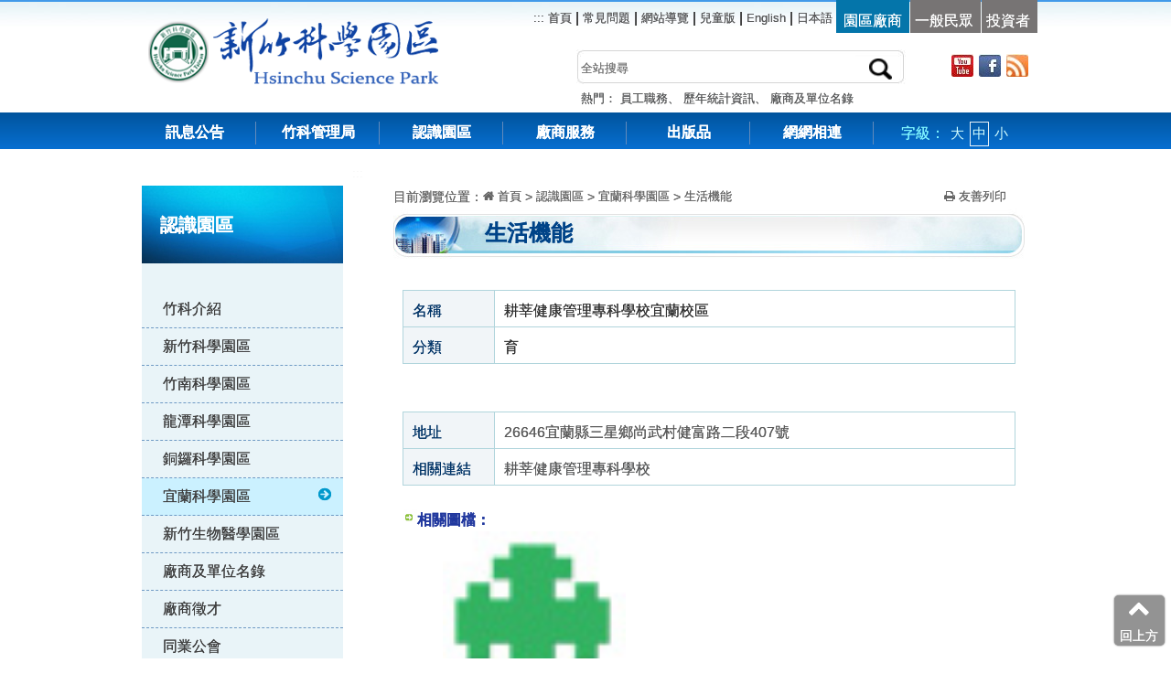

--- FILE ---
content_type: text/html; charset=utf-8
request_url: https://www.sipa.gov.tw/home.jsp?mserno=201001210043&serno=201002010045&serno3=201002010045&level3=Y&menudata=chinesemenu&contlink=ap/sipa_life_view.jsp&dataserno=201502260003
body_size: 10603
content:










<!DOCTYPE html>
<html lang="zh-Hant">
<head>
<meta http-equiv="Content-Type" content="text/html; charset=utf-8">
<meta http-equiv="x-ua-compatible" content="IE=edge">
<meta name="viewport" content="width=device-width, initial-scale=1" />

<meta property="og:type" content="website" />
<meta itemprop="image" content="https://www.sipa.gov.tw/img/logo.jpg" />
<meta name="DC.Title" content="生活機能" />
<meta name="DC.Type" content="HTML" />
<meta name="DC.Format" content="text/html" />
<meta name="DC.Language" content="中文" />
<meta name="DC.Identifier" content="339010000G" />
<meta name="DC.Relation" content="無" />
<meta name="Category.Cookie" content="700-7F0-7F2" />
<meta name="Category.Theme" content="700-7F0-7F2" />
<meta name="Category.Service" content="I00" />
<meta name="Keywords" content="生活機能" />

<title>
	宜蘭科學園區-生活機能</title>

<link rel="stylesheet" type="text/css" media="screen,print"
	href="css/css_m.css" title="MediumText" />
<link rel="stylesheet" type="text/css" media="screen,print"
	href="css/css_s.css" title="SmallText" />
<link rel="stylesheet" type="text/css" media="screen,print"
	href="css/css_l.css" title="LargeText" />
<link href="css/page_sr.css" rel="stylesheet" type="text/css" />
<link href="css/style_srp.css" rel="stylesheet">


<script src="js/jquery-3.7.1.min.js"></script>
<script src="js/founction.js"></script>
</head>

<body>
<noscript>若您的瀏覽器無法支援script，並不會影響到網頁的閱讀</noscript>
	<a href="#content_con" id="gotocenter" title="跳到主要內容"  tabindex="1" class="sr-only sr-only-focusable" data-ajax="false" >跳到主要內容</a>
	
	




 <header id="top"> 
 <div class="container">
<h1 class="header_logo" ><a href="https://eip.nstc.gov.tw/default.aspx" target="_blank" title="新竹科學園區管理局logo_另開新視窗"  data-ajax="false" tabindex="2"><img src="images/logo1.png" alt="" class="logoimg1"></a>
<a href="index.jsp" title="國家科學及技術委員會新竹科學園區管理局" data-ajax="false" tabindex="3"><img src="images/logotype.png" alt="" class="logoimg2"></a><i style="display: none;">新竹科學園區管理局</i></h1>
 <div id="header_info">
<nav class="header-info03">
	<ul class="header-info-left">
	<li class="header-info-left01" id="U"><a href="#U" title="右上方功能區塊" accesskey="U" tabindex="4" data-ajax="false"><span>:::</span></a><a href="index.jsp"  data-ajax="false"  tabindex="5"> 首頁</a> | </li>
		<li class="header-info-left01"><a data-ajax="false" href="https://saturn.sipa.gov.tw/eCompanyPortal/program/search_faq.jsp" target="_blank" tabindex="6" title="常見問題(另開新視窗)">常見問題</a> | </li>
		<li class="header-info-left01"><a data-ajax="false" href="home.jsp?serno=201605110001&mserno=201605110001&menudata=ChineseMenu&contlink=pubprogram/sitemap.jsp"  tabindex="7">網站導覽</a> | </li>
		<li class="header-info-left01"><a data-ajax="false" href="https://web.sipa.gov.tw/SPACHWeb/index.jsp"  tabindex="8">兒童版</a> | </li>
		<li class="header-info-left01"><a data-ajax="false" href="https://web.sipa.gov.tw/english/"  tabindex="9">English</a> | </li>
		<li class="header-info-left01"><a data-ajax="false" href="https://web.sipa.gov.tw/jpWeb/index.do"  tabindex="10">日本語</a></li>
		<li class="header-info-rig-yes"><a data-ajax="false" href="index.jsp?cv=C"  tabindex="11">園區廠商</a></li><li data-ajax="false" class="header-info-rig-no"><a data-ajax="false" href="index.jsp?cv=P"  tabindex="12">一般民眾</a></li><li class="header-info-rig-no"><a data-ajax="false" href="index.jsp?cv=I"  tabindex="13">投資者</a></li>
		</ul>
</nav>
<div class="clear"></div>
<!--搜尋-->
<div id="header_info2">
 <div class="search_con" >
	<form name="form1" method="post" action="https://search.sipa.gov.tw/sipa/Index">
	<div class="search_frame">
		<label for="query" style="color:#fff;opacity:0;">搜尋:</label>
		<input name="search" type="text" class="c_search form-control"  placeholder="全站搜尋"  id="query" accesskey="S" tabindex="14" data-role="none" >
		<input name="keyword" type="hidden">
		<input name="orderBy" type="hidden" value="1" />
       <input name="orderType" type="hidden" value="1" />
 <input type="image" class="c_button"  data-role="none" id="searchbtn"  title="送出全文檢索關鍵字查詢"  alt="送出查詢"  tabindex="15" onclick="searchEncode(form1.search.value);" onkeypress="searchEncode(form1.search.value);" src="images/icon_search.png" >
</div>
</form>
<script>
                            $("#searchbtn").click(function () {
                                var myval = $("#query").val();
                                var chk = true;
                                if (myval == $("#queryh").attr('placeholder') || myval.trim() == '') {
                                    chk = false;
                                    alert("請輸入搜尋關鍵字，謝謝");
                                    $("#query").val('');
                                    $("#query").focus;
                                }
                                return chk;
                            });
                        </script>
                     
<div class="clear"></div>
<p>
熱門：
	<a href="#" onclick="searchEncode('員工職務');"  data-ajax="false" tabindex="19">員工職務</a>、
	<a href="#" onclick="searchEncode('歷年統計資訊');" data-ajax="false" tabindex="20">歷年統計資訊</a>、
	<a href="#" onclick="searchEncode('廠商及單位名錄');" data-ajax="false" tabindex="21">廠商及單位名錄</a>
	<!-- <span><a href="home.jsp?serno=201003180001&mserno=201003180001&menudata=ChineseMenu&contlink=ap/meta.jsp" class="b" data-ajax="false" tabindex="22">分類檢索</a></span> -->
</p>
</div>
<!--web2.0-->
<div class="web_link">
<ul><li><a data-ajax="false" href="https://www.youtube.com/user/sipa10310" title="YouTube(另開新視窗)" tabindex="16" target="_blank"><img src="images/icon1_youtube.jpg" width="24" height="25"  alt="連結YouTube"></a>
</li>
  <li><a data-ajax="false" href="https://www.facebook.com/hsipa/" target="_blank" title="Facebook(另開新視窗)" tabindex="17"><img src="images/icon1_fb.jpg" width="24" height="25" alt="Facebook(另開新視窗)"></a></li>
  <li><a data-ajax="false" href="home.jsp?serno=201001210010&mserno=201001210010&menudata=ChineseMenu&contlink=content/information_9.jsp"  title="Rss訂閱" tabindex="18"><img src="images/icon1_rss.jpg" width="24" height="25" alt="Rss訂閱"></a></li>
</ul>
</div>
 <div class="clear"></div>
</div></div>
</div>
 <!-- hmobile 右側選單 -->
      <div class="header_info_m" >
		<button class="mobile-menu-trigger" onclick="toggleMobileMenu()" style="border:solid 1px #000; padding:5px;">
		                  Language
		               </button>
		       <!-- <a class="ui-btn-right ui-btn ui-corner-all" href="#right-menu" style="border:solid 1px #000; padding:5px;">Language</a> -->
		     </div>

 <!-- menu選單 -->
<div id="stuck_container" class="stuck_container">
<div class="container">
<nav class="nav">
 

  <!--導航開始-->
    <ul data-type="navbar" class="sf-menu sy1_ul">
    <li class="sy1_li"><a class="sy1_tit"  data-ajax="false"  href="home.jsp?mserno=201001210001&serno=201001210002&menudata=chinesemenu&contlink=ap/information_1.jsp" tabindex="23">訊息公告</a></li>
    <li class="sy1_li"><a class="sy1_tit"  data-ajax="false"  href="home.jsp?mserno=201001210023&serno=201001210023&menudata=chinesemenu&contlink=include/menu02.jsp" tabindex="24">竹科管理局</a>
     <ul class="sy2_ul data_con3">
    <li><dl>
    <dt><div><ul>
    

			<li><span><a href="home.jsp?serno=201001210024&mserno=201001210023&menudata=chinesemenu&contlink=content/about_1.jsp" data-ajax="false" class="menu2" target="_self"  tabindex="25">管理局簡介</a></span></li>

			<li><span><a href="home.jsp?serno=201001210025&mserno=201001210023&menudata=chinesemenu&contlink=content/about_2.jsp" data-ajax="false" class="menu2" target="_self"  tabindex="25">認識局長</a></span></li>

			<li><span><a href="https://w3.sipa.gov.tw/DMS/web/index_show_dmspg.jsp" data-ajax="false" class="menu2" target="_blank"  tabindex="25">局長信箱</a></span></li>

			<li><span><a href="home.jsp?serno=201001210027&mserno=201001210023&menudata=chinesemenu&contlink=content/about_4.jsp" data-ajax="false" class="menu2" target="_self"  tabindex="25">組織架構</a></span></li>

			<li><span><a href="home.jsp?serno=201001210028&mserno=201001210023&menudata=chinesemenu&contlink=include/menu03.jsp" data-ajax="false" class="menu2" target="_self"  tabindex="25">業務職掌及分機</a></span></li>

			<li><span><a href="home.jsp?serno=201002050036&mserno=201001210023&menudata=chinesemenu&contlink=content/about_340.jsp" data-ajax="false" class="menu2" target="_self"  tabindex="25">施政策略目標</a></span></li>

			<li><span><a href="home.jsp?serno=201001210029&mserno=201001210023&menudata=chinesemenu&contlink=ap/plan.jsp" data-ajax="false" class="menu2" target="_self"  tabindex="25">施政計畫</a></span></li>

			<li><span><a href="home.jsp?serno=201001210030&mserno=201001210023&menudata=chinesemenu&contlink=ap/result.jsp" data-ajax="false" class="menu2" target="_self"  tabindex="25">施政成果</a></span></li>

			<li><span><a href="https://www.sipa.gov.tw/uploaddowndoc?flag=doc&file=/pubdata/form/202401041438000.pdf" data-ajax="false" class="menu2" target="_blank"  tabindex="25">服務手冊</a></span></li>

			<li><span><a href="home.jsp?serno=201001210034&mserno=201001210023&menudata=chinesemenu&contlink=include/menu03.jsp" data-ajax="false" class="menu2" target="_self"  tabindex="25">災害防救作業</a></span></li>

			<li><span><a href="https://pavo.sipa.gov.tw/sipaHP/Satisfaction/index.html" data-ajax="false" class="menu2" target="_blank"  tabindex="25">園區滿意度調查</a></span></li>

			<li><span><a href="home.jsp?serno=201001210033&mserno=201001210023&menudata=chinesemenu&contlink=content/about_11.jsp" data-ajax="false" class="menu2" target="_self"  tabindex="25">樓層資訊</a></span></li>

			<li><span><a href="home.jsp?serno=201001210109&mserno=201001210023&menudata=chinesemenu&contlink=ap/wq.jsp" data-ajax="false" class="menu2" target="_self"  tabindex="25">問卷調查</a></span></li>

			<li><span><a href="home.jsp?serno=201001210036&mserno=201001210023&menudata=chinesemenu&contlink=content/about_15.jsp" data-ajax="false" class="menu2" target="_self"  tabindex="25">參訪諮詢</a></span></li>

			<li><span><a href="home.jsp?serno=201711010001&mserno=201001210023&menudata=chinesemenu&contlink=content/20171101143913.jsp" data-ajax="false" class="menu2" target="_self"  tabindex="25">行政透明專區</a></span></li>

			<li><span><a href="https://www.sipa.gov.tw/ethics/" data-ajax="false" class="menu2" target="_blank"  tabindex="25">政風園地</a></span></li>

			<li><span><a href="https://web.sipa.gov.tw/police/" data-ajax="false" class="menu2" target="_blank"  tabindex="25">保警中隊</a></span></li>

			<li><span><a href="https://www.nehs.hc.edu.tw/" data-ajax="false" class="menu2" target="_blank"  tabindex="25">國立新竹科學園區實驗高級中等學校</a></span></li>

			<li><span><a href="https://web.sipa.gov.tw/file/" data-ajax="false" class="menu2" target="_blank"  tabindex="25">檔案應用專區</a></span></li>

			<li><span><a href="https://data.gov.tw/datasets/search?p=1&size=10&s=_score_desc&rat=36089" data-ajax="false" class="menu2" target="_blank"  tabindex="25">政府資料開放集</a></span></li>


</ul></div> <!-- <div class="clearit"></div> -->
</dt><dd></dd></dl></li></ul>
    </li> 
    <li class="sy1_li"><a class="sy1_tit"  data-ajax="false" href="home.jsp?mserno=201001210037&serno=201001210037&menudata=ChineseMenu&contlink=include/menu02.jsp" tabindex="26">認識園區</a>
      <ul class="sy2_ul data_con3">
    <li><dl>
    <dt><div><ul>

			<li><span><a href="home.jsp?serno=201001210038&mserno=201001210037&menudata=chinesemenu&contlink=content/introduction_1.jsp"  data-ajax="false" class="menu2" target="_self"  tabindex="27">竹科介紹</a></span></li>

			<li><span><a href="home.jsp?serno=201001210039&mserno=201001210037&menudata=chinesemenu&contlink=include/menu03.jsp"  data-ajax="false" class="menu2" target="_self"  tabindex="27">新竹科學園區</a></span></li>

			<li><span><a href="home.jsp?serno=201001210040&mserno=201001210037&menudata=chinesemenu&contlink=include/menu03.jsp"  data-ajax="false" class="menu2" target="_self"  tabindex="27">竹南科學園區</a></span></li>

			<li><span><a href="home.jsp?serno=201001210041&mserno=201001210037&menudata=chinesemenu&contlink=include/menu03.jsp"  data-ajax="false" class="menu2" target="_self"  tabindex="27">龍潭科學園區</a></span></li>

			<li><span><a href="home.jsp?serno=201001210042&mserno=201001210037&menudata=chinesemenu&contlink=include/menu03.jsp"  data-ajax="false" class="menu2" target="_self"  tabindex="27">銅鑼科學園區</a></span></li>

			<li><span><a href="home.jsp?serno=201001210043&mserno=201001210037&menudata=chinesemenu&contlink=include/menu03.jsp"  data-ajax="false" class="menu2" target="_self"  tabindex="27">宜蘭科學園區</a></span></li>

			<li><span><a href="home.jsp?serno=201601210001&mserno=201001210037&menudata=chinesemenu&contlink=include/menu03.jsp"  data-ajax="false" class="menu2" target="_self"  tabindex="27">新竹生物醫學園區</a></span></li>

			<li><span><a href="home.jsp?serno=201001210018&mserno=201001210037&menudata=chinesemenu&contlink=ap/manufacturers_1.jsp"  data-ajax="false" class="menu2" target="_self"  tabindex="27">廠商及單位名錄</a></span></li>

			<li><span><a href="https://saturn.sipa.gov.tw/SIPA2RECRUIT/scripts/jsp/web/job_query.jsp"  data-ajax="false" class="menu2" target="_blank"  tabindex="27">廠商徵才</a></span></li>

			<li><span><a href="https://www.asip.org.tw/"  data-ajax="false" class="menu2" target="_blank"  tabindex="27">同業公會</a></span></li>

			<li><span><a href="home.jsp?serno=201001210045&mserno=201001210037&menudata=chinesemenu&contlink=include/menu03.jsp"  data-ajax="false" class="menu2" target="_self"  tabindex="27">竹科交通</a></span></li>

			<li><span><a href="https://pavo.sipa.gov.tw/sipaHP/art/index.html"  data-ajax="false" class="menu2" target="_blank"  tabindex="27">公共藝術</a></span></li>



</ul></div> <!-- <div class="clearit"></div> -->
</dt><dd></dd></dl></li></ul>
     
    </li>
    
    <li class="sy1_li"><a class="sy1_tit"  data-ajax="false" href="home.jsp?mserno=201604180001&serno=201604180001&menudata=ChineseMenu&contlink=include/menu02.jsp" tabindex="28">廠商服務</a>
      <ul class="sy2_ul">
       <li class="nav2_tese_img"> 
         <dl>


								<dt>
								
									<div class="nav2_tese01"><a href="home.jsp?serno=201001210015&mserno=201604180001&menudata=chinesemenu&contlink=content/20160523100044.jsp" class="menu2" target="_self" data-ajax="false"  tabindex="29">廠商服務e網通</a></div>
								
								
									<div class="nav2_tese01"><a href="home.jsp?serno=201001210112&mserno=201604180001&menudata=chinesemenu&contlink=ap/law.jsp" class="menu2" target="_self" data-ajax="false"  tabindex="29">相關法規</a></div>
								
								
									<div class="nav2_tese01"><a href="home.jsp?serno=201001210016&mserno=201604180001&menudata=chinesemenu&contlink=ap/download.jsp" class="menu2" target="_self" data-ajax="false"  tabindex="29">下載專區</a></div>
								
								</dt>
								
								
								<dt>
									<div><ul>
										<li class="nav2_tese01" style="list-style-type: none;margin-left: 0px;"><a href="home.jsp?serno=201001210054&mserno=201604180001&menudata=chinesemenu&contlink=include/menu03.jsp" class="menu2" target="_self" data-ajax="false"  tabindex="30">研發及人培</a></li>

										<li><span><a href="home.jsp?serno=201001210054&mserno=201604180001&menudata=chinesemenu&contlink=ap/unitlaw.jsp&serno3=201003020005" class="menu2" target="_self" data-ajax="false"  tabindex="30">相關法規</a></span></li>

										<li><span><a href="home.jsp?serno=201001210055&mserno=201001210054&menudata=chinesemenu&contlink=include/menu04.jsp" class="menu2" target="_self" data-ajax="false"  tabindex="30">創新研發</a></span></li>

										<li><span><a href="home.jsp?serno=201001210056&mserno=201001210054&menudata=chinesemenu&contlink=include/menu04.jsp" class="menu2" target="_self" data-ajax="false"  tabindex="30">人才培訓</a></span></li>

										<li><span><a href="home.jsp?serno=201001210054&mserno=201604180001&menudata=chinesemenu&contlink=ap/unitdownload.jsp&serno3=201003160001" class="menu2" target="_self" data-ajax="false"  tabindex="30">表單下載</a></span></li>

									</ul></div>
								</dt>
								
								<dt>
									<div><ul>
										<li class="nav2_tese01" style="list-style-type: none;margin-left: 0px;"><a href="home.jsp?serno=201001210057&mserno=201604180001&menudata=chinesemenu&contlink=include/menu03.jsp" class="menu2" target="_self" data-ajax="false"  tabindex="30">投資服務</a></li>

										<li><span><a href="home.jsp?serno=201001210057&mserno=201604180001&menudata=chinesemenu&contlink=ap/unitlaw.jsp&serno3=201003140005" class="menu2" target="_self" data-ajax="false"  tabindex="30">相關法規</a></span></li>

										<li><span><a href="home.jsp?serno=201001210059&mserno=201001210057&menudata=chinesemenu&contlink=include/menu04.jsp" class="menu2" target="_self" data-ajax="false"  tabindex="30">投資服務</a></span></li>

										<li><span><a href="home.jsp?serno=201001210057&mserno=201604180001&menudata=chinesemenu&contlink=ap/unitdownload.jsp&serno3=201003160002" class="menu2" target="_self" data-ajax="false"  tabindex="30">表單下載</a></span></li>

									</ul></div>
								</dt>
								
								<dt>
									<div><ul>
										<li class="nav2_tese01" style="list-style-type: none;margin-left: 0px;"><a href="home.jsp?serno=201001210063&mserno=201604180001&menudata=chinesemenu&contlink=include/menu03.jsp" class="menu2" target="_self" data-ajax="false"  tabindex="30">勞安環保</a></li>

										<li><span><a href="home.jsp?serno=201001210063&mserno=201604180001&menudata=chinesemenu&contlink=ap/unitlaw.jsp&serno3=201003140006" class="menu2" target="_self" data-ajax="false"  tabindex="30">相關法規</a></span></li>

										<li><span><a href="home.jsp?serno=201001210064&mserno=201001210063&menudata=chinesemenu&contlink=include/menu04.jsp" class="menu2" target="_self" data-ajax="false"  tabindex="30">勞工行政</a></span></li>

										<li><span><a href="https://saturn.sipa.gov.tw/OSH/index.do" class="menu2" target="_blank" data-ajax="false"  tabindex="30">勞動檢查</a></span></li>

										<li><span><a href="home.jsp?serno=201001210063&mserno=201604180001&menudata=chinesemenu&contlink=content/20160517142400.jsp&serno3=201001210066" class="menu2" target="_self" data-ajax="false"  tabindex="30">環境保護</a></span></li>

										<li><span><a href="https://announcement.mol.gov.tw/" class="menu2" target="_blank" data-ajax="false"  tabindex="30">違反勞動法令公布專區</a></span></li>

										<li><span><a href="HTTPS://SATURN.sipa.gov.tw/eCompanyPortal/program/popFlowInfo.jsp?sopID=06.19" class="menu2" target="_blank" data-ajax="false"  tabindex="30">國防緩召申請</a></span></li>

										<li><span><a href="home.jsp?serno=201001210063&mserno=201604180001&menudata=chinesemenu&contlink=content/20220316173515.jsp&serno3=201205110001" class="menu2" target="_self" data-ajax="false"  tabindex="30">園區托兒資訊</a></span></li>

										<li><span><a href="home.jsp?serno=201001210063&mserno=201604180001&menudata=chinesemenu&contlink=ap/unitdownload.jsp&serno3=201003160003" class="menu2" target="_self" data-ajax="false"  tabindex="30">表單下載</a></span></li>

									</ul></div>
								</dt>
								
								<dt>
									<div><ul>
										<li class="nav2_tese01" style="list-style-type: none;margin-left: 0px;"><a href="home.jsp?serno=201001210068&mserno=201604180001&menudata=chinesemenu&contlink=include/menu03.jsp" class="menu2" target="_self" data-ajax="false"  tabindex="30">工商服務</a></li>

										<li><span><a href="home.jsp?serno=201001210068&mserno=201604180001&menudata=chinesemenu&contlink=ap/unitlaw.jsp&serno3=201003140007" class="menu2" target="_self" data-ajax="false"  tabindex="30">相關法規</a></span></li>

										<li><span><a href="home.jsp?serno=201001210068&mserno=201604180001&menudata=chinesemenu&contlink=content/20160517153533.jsp&serno3=201001210069" class="menu2" target="_self" data-ajax="false"  tabindex="30">公司登記</a></span></li>

										<li><span><a href="home.jsp?serno=201001210070&mserno=201001210068&menudata=chinesemenu&contlink=include/menu04.jsp" class="menu2" target="_self" data-ajax="false"  tabindex="30">工廠登記</a></span></li>

										<li><span><a href="home.jsp?serno=201001210072&mserno=201001210068&menudata=chinesemenu&contlink=include/menu04.jsp" class="menu2" target="_self" data-ajax="false"  tabindex="30">動產擔保登記</a></span></li>

										<li><span><a href="HTTPS://SATURN.sipa.gov.tw/eCompanyPortal/program/popFlowInfo.jsp?sopID=34.02" class="menu2" target="_blank" data-ajax="false"  tabindex="30">決算書表查核</a></span></li>

										<li><span><a href="HTTPS://SATURN.sipa.gov.tw/eCompanyPortal/program/popFlowInfo.jsp?sopID=17.01" class="menu2" target="_blank" data-ajax="false"  tabindex="30">外籍人員聘僱</a></span></li>

										<li><span><a href="HTTPS://SATURN.sipa.gov.tw/eCompanyPortal/program/popFlowInfo.jsp?sopID=18.01" class="menu2" target="_blank" data-ajax="false"  tabindex="30">廠商人力申報</a></span></li>

										<li><span><a href="home.jsp?serno=201001210076&mserno=201001210068&menudata=chinesemenu&contlink=include/menu04.jsp" class="menu2" target="_self" data-ajax="false"  tabindex="30">民防教育  </a></span></li>

										<li><span><a href="https://saturn.sipa.gov.tw/eCompanyPortal/program/popFlowInfo.jsp?sopID=03.5" class="menu2" target="_blank" data-ajax="false"  tabindex="30">遙控無人機飛航申請</a></span></li>

										<li><span><a href="home.jsp?serno=201001210068&mserno=201604180001&menudata=chinesemenu&contlink=content/20160517170437.jsp&serno3=201003300025" class="menu2" target="_self" data-ajax="false"  tabindex="30">進出口通關</a></span></li>

										<li><span><a href="home.jsp?serno=201001210068&mserno=201604180001&menudata=chinesemenu&contlink=content/20160518101651.jsp&serno3=201001210060" class="menu2" target="_self" data-ajax="false"  tabindex="30">保稅作業</a></span></li>

										<li><span><a href="home.jsp?serno=201001210061&mserno=201001210068&menudata=chinesemenu&contlink=include/menu04.jsp" class="menu2" target="_self" data-ajax="false"  tabindex="30">管理費</a></span></li>

										<li><span><a href="https://epark.nstc.gov.tw/S01/undertaker" class="menu2" target="_blank" data-ajax="false"  tabindex="30">服務窗口（外貿/保稅/管理費）</a></span></li>

										<li><span><a href="home.jsp?serno=201001210068&mserno=201604180001&menudata=chinesemenu&contlink=ap/unitdownload.jsp&serno3=201003160004" class="menu2" target="_self" data-ajax="false"  tabindex="30">表單下載</a></span></li>

									</ul></div>
								</dt>
								
								<dt>
									<div><ul>
										<li class="nav2_tese01" style="list-style-type: none;margin-left: 0px;"><a href="home.jsp?serno=201001210077&mserno=201604180001&menudata=chinesemenu&contlink=include/menu03.jsp" class="menu2" target="_self" data-ajax="false"  tabindex="30">水電及交通公設</a></li>

										<li><span><a href="home.jsp?serno=201001210077&mserno=201604180001&menudata=chinesemenu&contlink=ap/unitlaw.jsp&serno3=201003140008" class="menu2" target="_self" data-ajax="false"  tabindex="30">相關法規</a></span></li>

										<li><span><a href="home.jsp?serno=201102220001&mserno=201001210077&menudata=chinesemenu&contlink=include/menu04.jsp" class="menu2" target="_self" data-ajax="false"  tabindex="30">園區開挖工程一覽表 </a></span></li>

										<li><span><a href="https://w3.sipa.gov.tw/emms2/addCase.do" class="menu2" target="_blank" data-ajax="false"  tabindex="30"> 園區維修案件申請</a></span></li>

										<li><span><a href="home.jsp?serno=201001210079&mserno=201001210077&menudata=chinesemenu&contlink=include/menu04.jsp" class="menu2" target="_self" data-ajax="false"  tabindex="30">公共設施及建築物維護</a></span></li>

										<li><span><a href="home.jsp?serno=201001210080&mserno=201001210077&menudata=chinesemenu&contlink=include/menu04.jsp" class="menu2" target="_self" data-ajax="false"  tabindex="30">用水用電審核及登記</a></span></li>

										<li><span><a href="home.jsp?serno=201001210077&mserno=201604180001&menudata=chinesemenu&contlink=ap/facilities_5.jsp&serno3=201007130001" class="menu2" target="_self" data-ajax="false"  tabindex="30">工程採購公告資訊</a></span></li>

										<li><span><a href="home.jsp?serno=201302190001&mserno=201001210077&menudata=chinesemenu&contlink=include/menu04.jsp" class="menu2" target="_self" data-ajax="false"  tabindex="30">臨時占用道路及挖掘業務</a></span></li>

										<li><span><a href="home.jsp?serno=201001210077&mserno=201604180001&menudata=chinesemenu&contlink=ap/unitdownload.jsp&serno3=201003160005" class="menu2" target="_self" data-ajax="false"  tabindex="30">表單下載</a></span></li>

									</ul></div>
								</dt>
								
								<dt>
									<div><ul>
										<li class="nav2_tese01" style="list-style-type: none;margin-left: 0px;"><a href="home.jsp?serno=201001210083&mserno=201604180001&menudata=chinesemenu&contlink=include/menu03.jsp" class="menu2" target="_self" data-ajax="false"  tabindex="30">租賃及建管</a></li>

										<li><span><a href="home.jsp?serno=201001210083&mserno=201604180001&menudata=chinesemenu&contlink=ap/unitlaw.jsp&serno3=201003140009" class="menu2" target="_self" data-ajax="false"  tabindex="30">相關法規</a></span></li>

										<li><span><a href="home.jsp?serno=201001210085&mserno=201001210083&menudata=chinesemenu&contlink=include/menu04.jsp" class="menu2" target="_self" data-ajax="false"  tabindex="30">申請土地廠房</a></span></li>

										<li><span><a href="home.jsp?serno=201001210086&mserno=201001210083&menudata=chinesemenu&contlink=include/menu04.jsp" class="menu2" target="_self" data-ajax="false"  tabindex="30">申請宿舍</a></span></li>

										<li><span><a href="home.jsp?serno=201001210087&mserno=201001210083&menudata=chinesemenu&contlink=include/menu04.jsp" class="menu2" target="_self" data-ajax="false"  tabindex="30">申請建造、執照</a></span></li>

										<li><span><a href="home.jsp?serno=201001210088&mserno=201001210083&menudata=chinesemenu&contlink=include/menu04.jsp" class="menu2" target="_self" data-ajax="false"  tabindex="30">景觀植栽審查</a></span></li>

										<li><span><a href="home.jsp?serno=201405090001&mserno=201001210083&menudata=chinesemenu&contlink=include/menu04.jsp" class="menu2" target="_self" data-ajax="false"  tabindex="30">建築物無障礙專區</a></span></li>

										<li><span><a href="home.jsp?serno=201001210083&mserno=201604180001&menudata=chinesemenu&contlink=content/20160530164135.jsp&serno3=201605300002" class="menu2" target="_self" data-ajax="false"  tabindex="30">園區綠美化暨環境維護競賽</a></span></li>

										<li><span><a href="https://www.sipa.gov.tw/uploaddowndoc?flag=doc&file=/pubdata/form/202002150944110.pdf" class="menu2" target="_blank" data-ajax="false"  tabindex="30">服務窗口</a></span></li>

										<li><span><a href="home.jsp?serno=201001210083&mserno=201604180001&menudata=chinesemenu&contlink=ap/unitdownload.jsp&serno3=201003160006" class="menu2" target="_self" data-ajax="false"  tabindex="30">表單下載</a></span></li>

									</ul></div>
								</dt>

<dd></dd>
							</dl>
         </li>
           <!-- <div class="clearit"></div> -->
          </ul>
    </li>
    
    
    <li class="sy1_li"><a class="sy1_tit" href="home.jsp?mserno=201001210113&serno=201001210113&menudata=ChineseMenu&contlink=include/menu02.jsp" data-ajax="false" tabindex="32">出版品</a>
      <ul class="sy2_ul data_con3">
    <li><dl>
    <dt><div><ul>

			<li><span><a href="home.jsp?serno=201006180001&mserno=201001210113&menudata=chinesemenu&contlink=ap/static.jsp" class="menu2" target="_self"  tabindex="33">統計資訊</a></span></li>

			<li><span><a href="home.jsp?serno=201001210117&mserno=201001210113&menudata=chinesemenu&contlink=include/menu03.jsp" class="menu2" target="_self"  tabindex="33">年報 </a></span></li>

			<li><span><a href="https://w3.sipa.gov.tw/SPANEWS/newsletter/index.htm" class="menu2" target="_blank"  tabindex="33">園區簡訊</a></span></li>

			<li><span><a href="https://www.youtube.com/user/sipa10310" class="menu2" target="_blank"  tabindex="33">影音多媒體</a></span></li>

			<li><span><a href="https://saturn.sipa.gov.tw/ePaper/index.do" class="menu2" target="_blank"  tabindex="33">訂閱竹科電子報</a></span></li>

          </ul></div> <!-- <div class="clearit"></div> -->
</dt><dd></dd></dl></li></ul>
    </li>
    <li class="sy1_li"><a class="sy1_tit" href="home.jsp?mserno=201604190004&serno=201604190004&menudata=ChineseMenu&contlink=include/menu02.jsp" data-ajax="false" tabindex="34" >網網相連</a>
     <ul class="sy2_ul data_con3">
    <li><dl>
    <dt><div><ul>

			<li><span><a href="home.jsp?serno=201001210120&mserno=201604190004&menudata=chinesemenu&contlink=ap/link.jsp" class="menu2" target="_self"  tabindex="35">相關資源</a></span></li>

			<li><span><a href="home.jsp?serno=201001280001&mserno=201604190004&menudata=chinesemenu&contlink=ap/cbanner.jsp" class="menu2" target="_self"  tabindex="35">主題服務專區</a></span></li>

			<li><span><a href="https://web.sipa.gov.tw/CSRWeb/index.do" class="menu2" target="_blank"  tabindex="35">ESG專區</a></span></li>

        </ul></div> <!-- <div class="clearit"></div> -->
</dt><dd></dd></dl></li></ul>

    </li>
     <li class="sy3_ul"> <a id="6" class="sy1_tit" href="https://saturn.sipa.gov.tw/eCompanyPortal/program/search_faq.jsp" >常見問題</a></li>
     <li class="sy3_ul"> <a id="7" class="sy1_tit" href="https://search.sipa.gov.tw/sipa/Index">全站搜尋</a></li> 
              </ul>
</style>
      <div class="sy1_li2">字級：
    <button type="button" title="字型大" onclick="changeStyle('LargeText');" onkeypress="return changeStyle('LargeText', event);" id="fsl"  class="font_change" tabindex="36">大</button>
    <button type="button" title="字型中" onclick="changeStyle('MediumText');" onkeypress="return changeStyle('MediumText', event);" id="fsm"  class="font_change1" tabindex="37">中</button>
    <button type="button" title="字型小" onclick="changeStyle('SmallText');" onkeypress="return changeStyle('SmallText', event);" id="fss"  class="font_change" tabindex="38">小</button>

<noscript>本Script功能提供瀏覽字級大小的變更，若您的瀏覽器不支援此項功能，也不影響你閱讀本網站資訊。</noscript>

<script>
let fsl = document.querySelector("#fsl");let fsm = document.querySelector("#fsm");let fss = document.querySelector("#fss");
fsl.addEventListener("click",function () {
fsl.classList.add("dd1");fsm.classList.add("font_change");fsm.classList.remove("dd1");fsm.classList.remove("font_change1");fss.classList.remove("dd1");},false);
fsm.addEventListener("click",function () {fsm.classList.add("dd1");fsl.classList.remove("dd1");fss.classList.remove("dd1"); },false);
fss.addEventListener("click",function () {fsl.classList.remove("dd1");fsm.classList.remove("dd1");fsm.classList.remove("font_change1");fsm.classList.add("font_change");fss.classList.add("dd1");},false);

function changeStyle(name, ev) {
    	 ev = ev || window.event;
    	 if (ev && ev.keyCode == 9) return true;
         setActiveStyleSheet(name, 1);
         fontline('wstyle');
         return false
    }
</script>

    </div>
</nav>

</div>
</div> </header> 
 <!--這是從右側展開的內容-->
 <div id="custom-mobile-menu" class="custom-mobile-menu header_info_m">
         <div class="mobile-menu-overlay" onclick="closeMobileMenu()"></div>
         <div class="mobile-menu-content">
             <div class="mobile-menu-header">
                 <h3>Language</h3>
                 <button class="mobile-menu-close" onclick="closeMobileMenu()">&times;</button>
             </div>
             <ul class="mobile-menu-list">
                 <li><a href="https://web.sipa.gov.tw/SPACHWeb/index.jsp" target="_blank">兒童網站</a></li>
                 <li><a href="https://web.sipa.gov.tw/english/" target="_blank">English</a></li>
                 <li><a href="https://web.sipa.gov.tw/jpWeb/index.do" target="_blank">日本語</a></li>
             </ul>
         </div>
     </div>

	

	<!--//主要內容區//-->
	<div id="outer_wrapper">
		<div id="content">
			
			
			
				
				
			




<div class="sidebar">
		<a accesskey="L" href="#L" title="左方選單連結區，此區塊列有本網站的次要選單連結" data-ajax="false"><span style="visibility:hidden">:::</span></a>
	<div class="left_menu">
		<p class="title_bann">認識園區</p>
		<ul>

			<li class="left_menu_no aa1"><a href='home.jsp?serno=201001210038&mserno=201001210037&menudata=ChineseMenu&contlink=content/introduction_1.jsp' class="menu2" target='_self'  data-ajax='false'  title="" >竹科介紹</a></li>

			<li class="left_menu_no aa1"><a href='home.jsp?serno=201001210039&mserno=201001210037&menudata=ChineseMenu&contlink=include/menu03.jsp' class="menu2" target='_self'  data-ajax='false'  title="" >新竹科學園區</a></li>

			<li class="left_menu_no aa1"><a href='home.jsp?serno=201001210040&mserno=201001210037&menudata=ChineseMenu&contlink=include/menu03.jsp' class="menu2" target='_self'  data-ajax='false'  title="" >竹南科學園區</a></li>

			<li class="left_menu_no aa1"><a href='home.jsp?serno=201001210041&mserno=201001210037&menudata=ChineseMenu&contlink=include/menu03.jsp' class="menu2" target='_self'  data-ajax='false'  title="" >龍潭科學園區</a></li>

			<li class="left_menu_no aa1"><a href='home.jsp?serno=201001210042&mserno=201001210037&menudata=ChineseMenu&contlink=include/menu03.jsp' class="menu2" target='_self'  data-ajax='false'  title="" >銅鑼科學園區</a></li>

			<li class="left_menu_yes aa1"><a href='home.jsp?serno=201001210043&mserno=201001210037&menudata=ChineseMenu&contlink=include/menu03.jsp' class="menu2" target='_self'  data-ajax='false'  title="" >宜蘭科學園區<i class="fa fa-arrow-circle-right fa-fw" style="float:right; margin-right:5px; color:#09C; margin-top:2px;"></i></a></li>

			<li class="left_menu_no aa1"><a href='home.jsp?serno=201601210001&mserno=201001210037&menudata=ChineseMenu&contlink=include/menu03.jsp' class="menu2" target='_self'  data-ajax='false'  title="" >新竹生物醫學園區</a></li>

			<li class="left_menu_no aa1"><a href='home.jsp?serno=201001210018&mserno=201001210037&menudata=ChineseMenu&contlink=ap/manufacturers_1.jsp' class="menu2" target='_self'  data-ajax='false'  title="" >廠商及單位名錄</a></li>

			<li class="left_menu_no aa1"><a href='https://saturn.sipa.gov.tw/SIPA2RECRUIT/scripts/jsp/web/job_query.jsp' class="menu2" target='_blank'  data-ajax='false'  title="另開新視窗" >廠商徵才</a></li>

			<li class="left_menu_no aa1"><a href='https://www.asip.org.tw/' class="menu2" target='_blank'  data-ajax='false'  title="另開新視窗" >同業公會</a></li>

			<li class="left_menu_no aa1"><a href='home.jsp?serno=201001210045&mserno=201001210037&menudata=ChineseMenu&contlink=include/menu03.jsp' class="menu2" target='_self'  data-ajax='false'  title="" >竹科交通</a></li>

			<li class="left_menu_no aa1"><a href='https://pavo.sipa.gov.tw/sipaHP/art/index.html' class="menu2" target='_blank'  data-ajax='false'  title="另開新視窗" >公共藝術</a></li>

		</ul>
	</div>
</div>
			

			<span class="accesskey" id="C"><a href="#C" title="中央內容區塊" 
				accesskey="C" data-ajax="false">:::</a></span> <br>
			<div class="content_con" 
				style="border: solid 0px #000; word-wrap: break-word; word-break: break-all;">
				

				<nav class="title_list" style="float:left;"> 
					
				





目前瀏覽位置：<a href="index.jsp" data-ajax="false"><i class="fa fa-home" style="margin-top:5px;"></i> 首頁</a> > <a href="home.jsp?mserno=201001210037&serno=201001210037&menudata=ChineseMenu&contlink=include/menu02.jsp" data-ajax="false" target="_self">認識園區</a> > <a href="home.jsp?mserno=201001210037&serno=201001210043&menudata=ChineseMenu&contlink=include/menu03.jsp" data-ajax="false" target="_self">宜蘭科學園區</a> > <a href="home.jsp?mserno=201001210037&serno=201001210043&menudata=ChineseMenu&contlink=ap/life_6.jsp&serno3=201002010045" data-ajax="false" target="_self">生活機能</a>
 </nav>
				
				<div class="title_list" style="float: right; padding-right: 20px;">
					
<script>
	function friendprint(){
		window.open("print.html","print","width=600,height=500,left=200,top=0,scrollbars=yes");
	}
	</script>
<a href="javascript:friendprint()"><i class="fa fa-print"></i> 友善列印</a>
					<noscript>您的瀏覽器，不支援script語法，若您的瀏覽器無法支援，請按鍵盤上的ctrl鍵+P列印</noscript>

				</div>
				

				<div class="clear"></div>
				<div id="content_con">
				
					
				



<h2 class="title-h">生活機能</h2>



				
				<div class="co-m a41" id="printdata">
				
				    
						
						
						
					

<script type="text/javascript">
<!--

function viewmap(){

    document.mform.target="_blank";
	document.mform.action="pubprogram/address.jsp";
	document.mform.submit();
}
//-->
</script>


<form name="mform" method="post">
<input type="hidden" name="address" value="26646宜蘭縣三星鄉尚武村健富路二段407號">
<table class="w100">
  <tr>
    <td><table class="w100 table_line03">
      <tr>
        <td class="w15 table_line03 a31b infoBg1"> 名稱</td>
        <td class="a41 table_line03">耕莘健康管理專科學校宜蘭校區</td>
      </tr>
      
      <tr>
        <td class="w15 a31b table_line03 infoBg1"> 分類</td>
        <td class="a41 table_line03">育</td>
      </tr>
      
      </table>
      </td>
      </tr>
      <tr>
    <td>&nbsp;</td>
  </tr>
  
	   <tr>
    <td class="a61"></td>
  </tr>
	  
   <tr>
    <td>&nbsp;</td>
  </tr>
      <tr>
    <td><table class="w100">
      
      
        
      <tr>
        <td class="w15 table_line03 a31b infoBg1"> 地址</td>
        <td class="a61 table_line03"">26646宜蘭縣三星鄉尚武村健富路二段407號<!-- <a href="javascript:viewmap()" data-ajax="false"><img src='img/googlemap.png' alt="開啟google map" border='0'></a> --> </td>
      </tr>
     
    
    
      
     <tr>
        <td class="w15 table_line03 a31b infoBg1">相關連結</td>
        <td  class="a41 table_line03"><a href="https://www.ctcn.edu.tw/" title="https://www.ctcn.edu.tw/(開啟新視窗)" target="_blank" data-ajax="false">耕莘健康管理專科學校</a></td>
      </tr>
      
    
    </table></td>
  </tr>
  <tr>
    <td>&nbsp;</td>
  </tr>
 
  <tr>
  <td>
   
	        
	        
	        
	        
	    
<!--
程式名稱：file_list.jsp
說明：檔案管理(文件檔案)
開發者：chmei
開發日期：96.09.10
修改者：
修改日期：
版本：ver1.0
-->






<p class="a4b">
	<img src="/img/icon2.jpg" alt="" width="16" height="14" />相關圖檔：</p>




<table class="w95">
	<tr>

		
		<td class="text_center"><span class=imagebox>  <a href='/showimage.jsp?file=pic/web/life/201502261102550.jpg'
				title="耕莘健康管理專科學校宜蘭校區(另開新視窗)"
				target='_blank' class="news_2" data-ajax="false"><img
					src="/showimage.jsp?file=pic/web/life/201502261102550.jpg" border="0" width="200" alt="耕莘健康管理專科學校宜蘭校區" /></a>
		</span><br />
		<span class="news_2">耕莘健康管理專科學校宜蘭校區</span>
		</td>
		<td class="w05">&nbsp;</td>
		
		<td width="50%">&nbsp;</td>
		
	</tr>
</table>




	    </td></tr>
</table>
</form>
 
				  


					
					

					<table class="w100">
						

						<tr>
							<td>
									
									
								


<br>
<table class="w100 text_right">
	<tr >

	</tr>
</table>

</td>
						</tr>
						
						<tr>
							<td style="background-image: url('img/pageimg/topic_line.jpg'); height:10px"></td>
						</tr>

						<!--  -->
						<tr>
							<td>
								<table class="w100">
									<tr>
										<td class="w50"><a
											href="javascript:history.back();" title="回上頁"> <img
												src="img/pageimg/back.jpg" alt="回上頁圖示" width="57"
												height="15" border="0">
										</a>
										<noscript>您的瀏覽器，不支援script語法，若您的瀏覽器無法支援，請按鍵盤上的alt鍵+左鍵回上一頁</noscript>
										</td>
										<td class="w50 text_right"><a href="#U"
											data-ajax="false" title="回至最上方"><img
												src="img/pageimg/gotop.jpg" alt="回至最上方圖示" width="57" height="15"
												border="0"> </a></td>
									</tr>
								</table>
							</td>
						</tr>
					</table>
				</div>
</div>
			</div>
			<div class="clear"></div>
		</div>
	</div>

	
	<!--// footer_sitemap-//-->
	
		
		
	



<div id="footer_sitemap">

	<div class="footer_con">
		<p style="text-align: left;" class="accesskey" id="Z"><a href="#Z" title="下方功能區塊" accesskey="Z" data-ajax="false">:::</a></p>
		<div class="site_menu">
			<ul>
				<li class="info_style" style="text-align: left;"><a href="home.jsp?mserno=201001210001&serno=201001210001&menudata=ChineseMenu&contlink=include/menu02.jsp" data-ajax="false">訊息公告</a></li>
				<li class="info_style2"><a href="home.jsp?serno=201001210002&mserno=201001210001&menudata=ChineseMenu&contlink=ap/information_1.jsp" data-ajax="false">最新訊息 </a></li>
				<li class="info_style2"><a href="home.jsp?serno=201001210003&mserno=201001210001&menudata=ChineseMenu&contlink=ap/information_2.jsp" data-ajax="false">活動報名</a></li>
				<li class="info_style2"><a href="home.jsp?serno=201004020002&mserno=201001210001&menudata=ChineseMenu&contlink=ap/information_13.jsp" data-ajax="false">即時新聞澄清</a></li>
				<li class="info_style2"><a href="home.jsp?serno=201001210007&mserno=201001210001&menudata=ChineseMenu&contlink=ap/information_10.jsp" data-ajax="false">招標公告</a></li>
				<li class="info_style2"><a href="home.jsp?serno=201001210009&mserno=201001210001&menudata=ChineseMenu&contlink=ap/information_8.jsp" data-ajax="false">管理局徵才</a></li>
			</ul>
		</div>
		<div class="site_menu">
			<ul>
				<li class="info_style" style="text-align: left;"><a href="home.jsp?mserno=201001210023&serno=201001210023&menudata=ChineseMenu&contlink=include/menu02.jsp" data-ajax="false">竹科管理局</a></li>
				<li class="info_style2"><a href="home.jsp?serno=201001210025&mserno=201001210023&menudata=ChineseMenu&contlink=content/about_2.jsp" data-ajax="false">認識局長</a></li>
				<li class="info_style2"><a href="home.jsp?serno=201001210026&mserno=201001210023&menudata=ChineseMenu&contlink=content/about_3.jsp" data-ajax="false">願景與價值</a></li>
				<li class="info_style2"><a href="home.jsp?serno=201001210027&mserno=201001210023&menudata=ChineseMenu&contlink=content/about_4.jsp&level2=Y" data-ajax="false">組織架構</a></li>
				<li class="info_style2"><a href="home.jsp?serno=201001210028&mserno=201001210023&menudata=ChineseMenu&contlink=include/menu03.jsp&level2=Y" data-ajax="false">業務職掌</a></li>
				<li class="info_style2"><a href="home.jsp?serno=201002050036&mserno=201001210023&menudata=ChineseMenu&contlink=content/about_340.jsp&level2=Y" data-ajax="false">施政策略目標</a></li>
				<li class="info_style2"><a href="home.jsp?serno=201001210029&mserno=201001210023&menudata=ChineseMenu&contlink=ap/plan.jsp&level2=Y" data-ajax="false">施政計畫</a></li>
				<li class="info_style2"><a href="home.jsp?serno=201001210030&mserno=201001210023&menudata=ChineseMenu&contlink=ap/result.jsp&level2=Y" data-ajax="false">施政成果</a></li>
				<li class="info_style2"><a href="home.jsp?serno=201001210034&mserno=201001210023&menudata=ChineseMenu&contlink=include/menu03.jsp&level2=Y" data-ajax="false">災害防救作業</a></li>
			</ul>
		</div>
		<div class="site_menu">
			<ul>
				<li class="info_style" style="text-align: left;"><a href="home.jsp?mserno=201001210037&serno=201001210037&menudata=ChineseMenu&contlink=include/menu02.jsp" data-ajax="false">認識園區</a></li>
				<li class="info_style2"><a href="home.jsp?serno=201001210038&mserno=201001210037&menudata=ChineseMenu&contlink=content/introduction_1.jsp" data-ajax="false">竹科介紹</a></li>
				<li class="info_style2"><a href="home.jsp?serno=201001210039&mserno=201001210037&menudata=ChineseMenu&contlink=include/menu03.jsp&level2=Y" data-ajax="false">新竹園區</a></li>
				<li class="info_style2"><a href="home.jsp?serno=201001210040&mserno=201001210037&menudata=ChineseMenu&contlink=include/menu03.jsp&level2=Y" data-ajax="false">竹南園區</a></li>
				<li class="info_style2"><a href="home.jsp?serno=201001210041&mserno=201001210037&menudata=ChineseMenu&contlink=include/menu03.jsp&level2=Y" data-ajax="false">龍潭園區</a></li>
				<li class="info_style2"><a href="home.jsp?serno=201001210042&mserno=201001210037&menudata=ChineseMenu&contlink=include/menu03.jsp&level2=Y" data-ajax="false">銅鑼園區</a></li>
				<li class="info_style2"><a href="home.jsp?serno=201001210043&mserno=201001210037&menudata=ChineseMenu&contlink=include/menu03.jsp&level2=Y" data-ajax="false">宜蘭園區</a></li>
				<li class="info_style2"><a href="home.jsp?serno=201601210001&mserno=201001210037&menudata=ChineseMenu&contlink=include/menu03.jsp&level2=Y" data-ajax="false">新竹生物醫學園區</a></li>
				<li class="info_style2"><a href="home.jsp?serno=201001210018&mserno=201001210037&menudata=ChineseMenu&contlink=ap/manufacturers_1.jsp" data-ajax="false">廠商單位名錄</a></li>
				<li class="info_style2"><a href="home.jsp?serno=201001210045&mserno=201001210037&menudata=ChineseMenu&contlink=include/menu03.jsp&level2=Y">竹科交通</a></li>
				<li class="info_style2"><a href="https://pavo.sipa.gov.tw/sipaHP/art/index.html" data-ajax="false" title="另開新視窗" target="_blank" >公共藝術</a></li>
			</ul>
		</div>
		<div class="site_menu">
			<ul>
				<li class="info_style" style="text-align: left;"><a href="home.jsp?mserno=201604180001&serno=201604180001&menudata=ChineseMenu&contlink=include/menu02.jsp" data-ajax="false">廠商服務</a></li>
				<li class="info_style2"><a href="https://epark.nstc.gov.tw/" target="_blank" data-ajax="false" title="另開新視窗" >廠商服務e網通</a></li>
				<li class="info_style2"><a href="home.jsp?serno=201001210112&mserno=201604180001&menudata=ChineseMenu&contlink=ap/law.jsp" data-ajax="false">相關法規</a></li>
				<li class="info_style2"><a href="home.jsp?serno=201001210016&mserno=201604180001&menudata=ChineseMenu&contlink=ap/download.jsp" data-ajax="false">下載專區</a></li>
				<li class="info_style2"><a href="home.jsp?serno=201001210054&mserno=201604180001&menudata=ChineseMenu&contlink=include/menu03.jsp&level2=Y" data-ajax="false">研發及人培</a></li>
				<li class="info_style2"><a href="home.jsp?serno=201001210057&mserno=201604180001&menudata=ChineseMenu&contlink=include/menu03.jsp&level2=Y" data-ajax="false">投資服務</a></li>
				<li class="info_style2"><a href="home.jsp?serno=201001210063&mserno=201604180001&menudata=ChineseMenu&contlink=include/menu03.jsp&level2=Y" data-ajax="false">勞安環保</a></li>
				<li class="info_style2"><a href="home.jsp?serno=201001210068&mserno=201604180001&menudata=ChineseMenu&contlink=include/menu03.jsp&level2=Y" data-ajax="false">工商服務</a></li>
				<li class="info_style2"><a href="home.jsp?serno=201001210077&mserno=201604180001&menudata=ChineseMenu&contlink=include/menu03.jsp&level2=Y" data-ajax="false">水電及交通公設</a></li>
				<li class="info_style2"><a href="home.jsp?serno=201001210083&mserno=201604180001&menudata=ChineseMenu&contlink=include/menu03.jsp&level2=Y" data-ajax="false">租賃及建管</a></li>
			</ul>
		</div>
		<div class="site_menu">
			<ul>
				<li class="info_style" style="text-align: left;"><a href="home.jsp?mserno=201001210113&serno=201001210113&menudata=ChineseMenu&contlink=include/menu02.jsp" data-ajax="false">出版品</a></li>
				<li class="info_style2"><a href="home.jsp?serno=201006180001&mserno=201001210113&menudata=ChineseMenu&contlink=ap/static.jsp" data-ajax="false">統計資訊</a></li>
				<li class="info_style2"><a href="home.jsp?serno=201001210117&mserno=201001210113&menudata=ChineseMenu&contlink=include/menu03.jsp&level2=Y" data-ajax="false">年報</a></li>
				<li class="info_style2"><a href="https://w3.sipa.gov.tw/SPANEWS/newsletter/index.htm" target="_blank" data-ajax="false" title="另開新視窗" >園區簡訊</a></li>
				<li class="info_style2"><a href="https://www.youtube.com/user/sipa10310" target="_blank"  data-ajax="false" title="另開新視窗" > 影音多媒體</a></li>
				<li class="info_style2"><a href="https://saturn.sipa.gov.tw/ePaper/index.do" target="_blank"  data-ajax="false" title="另開新視窗" >訂閱竹科電子報</a></li>
			</ul>
		</div>
		<div class="clear"></div>
	</div>
</div>
<!--// footer_wrapper-//-->
<div id="footer_wrapper">
	<div class="footer_con">
		<p class="info_style2"  style="text-align: center;">
			<a href="home.jsp?serno=201605110001&mserno=201605110001&menudata=ChineseMenu&contlink=pubprogram/sitemap.jsp" data-ajax="false">網站導覽</a> | 
			<a href="home.jsp?serno=201002260002&mserno=201001210023&menudata=ChineseMenu&contlink=content/foot_1.jsp&level2=Y" data-ajax="false">政府資訊公開</a> | 
			<a href="home.jsp?serno=201001210010&mserno=201001210010&menudata=ChineseMenu&contlink=content/information_9.jsp&level2=Y" data-ajax="false">RSS訂閱</a> | 
			<a href="home.jsp?serno=201003030002&mserno=201003030002&menudata=ChineseMenu&contlink=content/other_1.jsp" data-ajax="false">隱私權</a> | 
			<a href="home.jsp?serno=201003030004&mserno=201003030004&menudata=ChineseMenu&contlink=content/other_30.jsp" data-ajax="false">資訊安全</a> | 
			<a href="home.jsp?serno=201605110002&mserno=201605110002&menudata=ChineseMenu&contlink=content/other_20.jsp" data-ajax="false">政府網站資料開放宣告</a> 
			&nbsp;&nbsp;&nbsp;&nbsp;&nbsp;&nbsp;&nbsp;&nbsp;&nbsp;&nbsp;&nbsp;&nbsp;
			<br class="rwd_br">

			<span style="color:#595a5b;">更新日期：2026-01-23</span>

		</p>
			</div>
</div>
		<div id="footer_wrapper1"><div class="footer_con"><div class="footer_link">
			<a
				href="https://accessibility.moda.gov.tw/Applications/Detail?category=20240416154339"
				target="_blank" title="無障礙網站(另開新視窗)" data-ajax="false"><img
				src="images/indexAA.png" alt="通過AA無障礙網頁檢測" width="88" height="31"></a>
				<img alt="FB竹科大小事Qrcode" width="60" height="60" style="margin-left: 10px;" src="https://www.sipa.gov.tw/uploaddowndoc?file=/pubdata/form/201412261356591.jpg&flag=pic">
		</div>
		<div class="footer_info aa1">
			地址：300091 新竹市東區新安路2號&nbsp;&nbsp;&nbsp;上班時間: 每週一到週五8:30 至 17:30<br>
			<table class="table01" style="width:100%;border:0">
    <tbody>
       <tr><td class="table01_01"> 總機電話：(03)577-3311</td>  <td>傳真：(03)577-6221</td></tr>
       <tr><td>為民服務專線：0800-355855 </td><td>緊急應變中心（24小時通報專線)：(03)577-6666</td></tr>
       <tr><td>環保報案專線：(03)577-7237</td><td>維修班：(03)578-4541、(03)578-5865</td></tr>
       <tr> <td>號誌維修專線：0800-600555</td><td>巡迴巴士專線：0928-033019</td></tr>
       <tr><td colspan="2">通關服務專線：0800-067288</td> </tr>
        </tbody></table>
			Copyright© 國家科學及技術委員會新竹科學園區管理局版權所有。 &nbsp;&nbsp;瀏覽人數：79899301 
			 <!-- <br /> 最佳瀏覽解析度為1024*768以上 -->
		</div>
	</div>
</div>


	<div class="in_ricon">
			<ul>
		<li class="ricon"><a href="#top" title="回到最上方" data-ajax="false"><i class="fa fa-chevron-up" style=" font-size:1.5rem;margin-top: -3px;"></i><br>回上方</a></li>		
		</ul>
		</div>
	
	<script>
		setActiveStyleSheet(getCookie('wstyle'), 0);
		fontline('wstyle');
		//回頁頂
		$(".in_ricon").click(function() {
			jQuery("html,body").animate({
				scrollTop : 0
			}, 1000);
		});
		$(window).scroll(function() {
			if ($(this).scrollTop() > 150) {
				$('.in_ricon').fadeIn("fast");
				
			} else {
				$('.in_ricon').stop().fadeOut("fast");
			}
		});
	</script>
	<noscript>您的瀏覽器，不支援script語法，若您的瀏覽器無法支援，請按鍵盤上的alt鍵+左鍵回上一頁</noscript>
</body>
</html>
